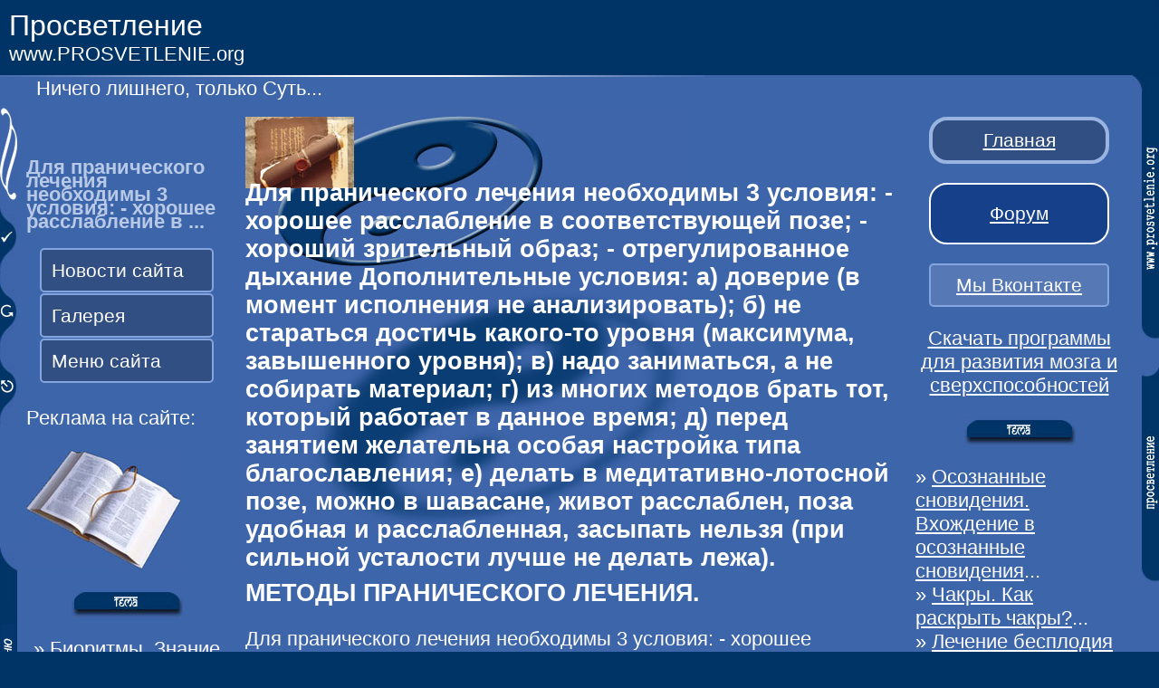

--- FILE ---
content_type: text/html; charset=windows-1251
request_url: http://www.prosvetlenie.org/razum/7/35.html
body_size: 10814
content:
<html>
<head>
<title>ДЛЯ ПРАНИЧЕСКОГО ЛЕЧЕНИЯ НЕОБХОДИМЫ 3 УСЛОВИЯ: - ХОРОШЕЕ РАССЛАБЛЕНИЕ В   СООТВЕТСТВУЮЩЕЙ ПОЗЕ; - ХОРОШИЙ ЗРИТЕЛЬНЫЙ ОБРАЗ; - ОТРЕГУЛИРОВАННОЕ ДЫХАНИЕ   ДОПОЛНИТЕЛЬНЫЕ УСЛОВИЯ: А) ДОВЕРИЕ (В МОМЕНТ ИСПОЛНЕНИЯ НЕ АНАЛИЗИРОВАТЬ); Б) НЕ   СТАРАТЬСЯ ДОСТИЧЬ КАКОГО-ТО УРОВНЯ (МАКСИМУМА, ЗАВЫШЕННОГО УРОВНЯ); В) НАДО   ЗАНИМАТЬСЯ, А НЕ СОБИРАТЬ МАТЕРИАЛ; Г) ИЗ МНОГИХ МЕТОДОВ БРАТЬ ТОТ, КОТОРЫЙ   РАБОТАЕТ В ДАННОЕ ВРЕМЯ; Д) ПЕРЕД ЗАНЯТИЕМ ЖЕЛАТЕЛЬНА ОСОБАЯ НАСТРОЙКА ТИПА   БЛАГОСЛАВЛЕНИЯ; Е) ДЕЛАТЬ В МЕДИТАТИВНО-ЛОТОСНОЙ ПОЗЕ, МОЖНО В ШАВАСАНЕ, ЖИВОТ   РАССЛАБЛЕН, ПОЗА УДОБНАЯ И РАССЛАБЛЕННАЯ, ЗАСЫПАТЬ НЕЛЬЗЯ (ПРИ СИЛЬНОЙ УСТАЛОСТИ   ЛУЧШЕ НЕ ДЕЛАТЬ ЛЕЖА).</title>
<meta name=viewport content="width=device-width, initial-scale=1">
<meta name="DESCRIPTION" content="Для пранического лечения необходимы 3 условия: - хорошее расслабление в   соответствующей позе; - хороший зрительный образ; - отрегулированное дыхание   Дополнительные условия: а) доверие (в момент исполнения не анализировать); б) не   стараться достичь какого-то уровня (максимума, завышенного уровня); в) надо   заниматься, а не собирать материал; г) из многих методов брать тот, который   работает в данное время; д) перед занятием желательна особая настройка типа   благославления; е) делать в медитативно-лотосной позе, можно в шавасане, живот   расслаблен, поза удобная и расслабленная, засыпать нельзя (при сильной усталости   лучше не делать лежа).">
<meta name="KEYWORDS" content="пранического, лечения, необходимы, условия, хорошее, расслабление, соответствующей, позе, хороший, зрительный, образ, отрегулированное, дыхание, дополнительные, условия, доверие, момент, исполнения, анализировать, стараться, достичь, какого, уровня, максимума, завышенного, уровня, надо, заниматься, собирать, материал, многих, методов, брать, который, работает, данное, время, перед, занятием, желательна, особая, настройка, типа, благославления, делать, медитативно, лотосной, позе, можно, шавасане, живот, расслаблен, поза, удобная, расслабленная, засыпать, нельзя, сильной, усталости, лучше, делать, лежа">
<meta http-equiv="Content-Type" content="text/html; charset=windows-1251">
<link href=../../css.css rel=stylesheet type=text/css>
</head>
<body>

	<script src="http://www.prosvetlenie.org/jquery.js" type="text/javascript"></script>
	<script src="http://www.prosvetlenie.org/menu-collapsed.js" type="text/javascript"></script>

<script type="text/javascript">
function disableSelection(e){if(typeof e.onselectstart!="undefined")e.onselectstart=function(){return false};else if(typeof e.style.MozUserSelect!="undefined")e.style.MozUserSelect="none";else e.onmousedown=function(){return false};e.style.cursor="default"}window.onload=function(){disableSelection(document.body)}
</script>
<script type="text/javascript">
document.oncontextmenu=function(e){var t=e||window.event;var n=t.target||t.srcElement;if(n.nodeName!="A")return false};
document.ondragstart=function(){return false};
</script>
<script type="text/javascript">
window.addEventListener("keydown",function(e){if(e.ctrlKey&&(e.which==65||e.which==66||e.which==67||e.which==70||e.which==73||e.which==80||e.which==83||e.which==85||e.which==86)){e.preventDefault()}});document.keypress=function(e){if(e.ctrlKey&&(e.which==65||e.which==66||e.which==70||e.which==67||e.which==73||e.which==80||e.which==83||e.which==85||e.which==86)){}return false}
</script>




<table width="100%" border="0" cellpadding="0" cellspacing="0" class=a>
  <tr>
    <td colspan="2" valign="top" class="b"><p><font size=6>Просветление</font><br>
        www.PROSVETLENIE.org </p></td>
    <td colspan="3" valign="top" class="f" width="100%">
<script src=http://www.waylove.ru/rek2.php></script>
    </td>
  </tr>
</table><table width="100%" border="0" cellpadding="0" cellspacing="0" class=a>
  <tr>
    <td colspan="5" valign="top" class="c">Ничего лишнего, только Суть... </td>
    <td align="right" valign="top" class="a5"><img src="../../img/9.jpg" alt="эзотерика"></td>
  </tr>
  <tr>
    <td width="19"  valign="top"  class="a2">
<img src="../../img/23.jpg" alt="эзотерика" width="19" height="102"><br>
        <a href="#" style="behavior:url(#default#homepage)" onClick="this.setHomePage(URL);return false" title="Добавить в закладки"><img src="../../img/19.jpg" alt="добавить в закладки" width="19" height="83" border="0"></a><br>
        <a href="" title="Обновить страницу"><img src="../../img/32.jpg" alt="обновить страницу" width="19" height="83" border="0"></a><br>
        <a href="javascript:self.close()" title="Закрыть окно"><img src="../../img/31.jpg" alt="закрыть окно" width="19" height="83" border="0"></a>
		<br>
        <br>
        <br>
        <br>
        <br>
        <br>
        <a href="http://www.prosvetlenie.org/menu.html"><img src="../../img/18.jpg" alt="эзотерика" width="19" height="239" border="0"></a>	</td>
    <td width="222"  valign="top" class="e">
            <br>
      <p class="g"><strong>Для пранического лечения необходимы 3 условия: - хорошее расслабление в ...</strong></p>

	      
      
<ul id="menu">

		</li>
        		<li>
<a href="#">Новости сайта</a>
			<ul>
<li><a href="http://www.prosvetlenie.org/news.html">Читать новости</a></li>
<li><a href="http://www.prosvetlenie.org/avtor/">Авторские статьи</a></li>
<li><a href="https://vk.com/prosvetlenieorg">Мы Вконтакте</a></li>
<li><a href="http://www.prosvetlenie.org/forum/">Наш форум</a></li>
<li><a href="http://www.prosvetlenie.org/podpiska.html">Рассылка</a></li>
			</ul>
		</li>

		<li>
<a href="#">Галерея</a>
			<ul>
<li><a href="http://www.prosvetlenie.org/forum/media/">Медиа</a></li>
<li><a href="http://www.prosvetlenie.org/forum/media/categories/razvivajuschie-video.2/">Видео</a></li>
<li><a href="http://www.prosvetlenie.org/forum/forums/galereja-fotografii-kartiny-i-t-d.12/">Эзо-картинки</a></li>
			</ul>
		</li>

	  <li>
<a href="#">Меню сайта</a>
			<ul>
<li><a href="http://www.prosvetlenie.org/podpiska.html">Рассылка</a></li>
<li><a href="http://www.prosvetlenie.org/index2.html">Эзотерические статьи</a></li>
<li><a href="http://prosvetlenie.org/ezoterika1.html">Магия</a></li>
<li><a href="http://prosvetlenie.org/ezoterika2.html">Гадание</a></li>
<li><a href="http://prosvetlenie.org/ezoterika3.html">Сонник</a></li>
<li><a href="http://prosvetlenie.org/ezoterika4.html">Мантры</a></li>
<li><a href="http://prosvetlenie.org/ezoterika6.html">Медитации</a></li>
<li><a href="http://prosvetlenie.org/ezoterika5.html">Астрология</a></li>
<li><a href="http://prosvetlenie.org/ezoterika7.html">НЛО</a></li>
<li><a href="http://prosvetlenie.org/ezoterika8.html">Эзотерика</a></li>
<li><a href="http://prosvetlenie.org/ezoterika9.html">Чакры</a></li>
<li><a href="http://prosvetlenie.org/ezoterika10.html">Психология</a></li>
<li><a href="http://prosvetlenie.org/ezoterika11.html">Йога</a></li>
<li><a href="http://prosvetlenie.org/ezoterika12.html">Аура</a></li>
<li><a href="http://prosvetlenie.org/ezoterika13.html">Ченнелинг</a></li>
<li><a href="http://prosvetlenie.org/ezoterika14.html">Цигун</a></li>
<li><a href="http://prosvetlenie.org/ezoterika15.html">Ясновидение</a></li>
<li><a href="http://prosvetlenie.org/ezoterika16.html">Фен-шуй</a></li>
<li><a href="http://prosvetlenie.org/ezoterika17.html">Телепатия</a></li>
<li><a href="http://prosvetlenie.org/ezoterika18.html">Камасутра</a></li>
<li><a href="http://prosvetlenie.org/ezoterika19.html">Астрал</a></li>
<li><a href="http://prosvetlenie.org/ezoterika20.html">Лечение</a></li>
<li><a href="http://www.prosvetlenie.org/maps.html">Карта</a></li>
			</ul>
</li>
</ul>

<br>

Реклама на сайте:

<script src=http://www.waylove.ru/rek.php></script>

      <p><a href="http://www.prosvetlenie.org/mystic/22/map22.html"><img src="../../img/book.jpg" alt="эзотерика" width="170" height="132" border="0"></a></p>
      <p align="center"><img src="../../img/17.jpg" alt="эзотерика" width="124" height="31"></p>

<p align="center">
&raquo; <a href="http://www.prosvetlenie.org/mystic/7/27.html">Биоритмы. Знание о биоритмах человека</a>...<br>
&raquo; <a href="http://www.prosvetlenie.org/mystic/30/12.html">Биологическая Обратная Связь. Как управлять своим разумом и умом?</a>...<br>
&raquo; <a href="http://www.prosvetlenie.org/mystic/21/19.html">Схема Первичного центра с использованием дыхания в практике Астральной Проекции</a>...<br>
&raquo; <a href="http://www.prosvetlenie.org/esoteric/3/map3.html">Религии, Буддизм, Ислам, Христианство</a>...<br>
&raquo; <a href="http://www.prosvetlenie.org/mystic/21/18.html">Энергетический Поток и расслабление при Астральной Проекции</a>...<br>
</p>

<p align="center">
<a href="http://prosvetlenie.org/ezoterika19.html">Астрал</a>
</p>
    </td>
    <td colspan="2" valign="top" class="d">






<img src="../../img/img_rand/4.jpg" alt="пранического, лечения, необходимы, условия, хорошее, расслабление, соответствующей, позе, хороший, зрительный, образ, отрегулированное, дыхание, дополнительные, условия, доверие, момент, исполнения, анализировать, стараться, достичь, какого, уровня, максимума, завышенного, уровня, надо, заниматься, собирать, материал, многих, методов, брать, который, работает, данное, время, перед, занятием, желательна, особая, настройка, типа, благославления, делать, медитативно, лотосной, позе, можно, шавасане, живот, расслаблен, поза, удобная, расслабленная, засыпать, нельзя, сильной, усталости, лучше, делать, лежа">
<H1>&#1044;&#1083;&#1103; &#1087;&#1088;&#1072;&#1085;&#1080;&#1095;&#1077;&#1089;&#1082;&#1086;&#1075;&#1086; &#1083;&#1077;&#1095;&#1077;&#1085;&#1080;&#1103; &#1085;&#1077;&#1086;&#1073;&#1093;&#1086;&#1076;&#1080;&#1084;&#1099; 3 &#1091;&#1089;&#1083;&#1086;&#1074;&#1080;&#1103;: - &#1093;&#1086;&#1088;&#1086;&#1096;&#1077;&#1077; &#1088;&#1072;&#1089;&#1089;&#1083;&#1072;&#1073;&#1083;&#1077;&#1085;&#1080;&#1077; &#1074;   &#1089;&#1086;&#1086;&#1090;&#1074;&#1077;&#1090;&#1089;&#1090;&#1074;&#1091;&#1102;&#1097;&#1077;&#1081; &#1087;&#1086;&#1079;&#1077;; - &#1093;&#1086;&#1088;&#1086;&#1096;&#1080;&#1081; &#1079;&#1088;&#1080;&#1090;&#1077;&#1083;&#1100;&#1085;&#1099;&#1081; &#1086;&#1073;&#1088;&#1072;&#1079;; - &#1086;&#1090;&#1088;&#1077;&#1075;&#1091;&#1083;&#1080;&#1088;&#1086;&#1074;&#1072;&#1085;&#1085;&#1086;&#1077; &#1076;&#1099;&#1093;&#1072;&#1085;&#1080;&#1077;   &#1044;&#1086;&#1087;&#1086;&#1083;&#1085;&#1080;&#1090;&#1077;&#1083;&#1100;&#1085;&#1099;&#1077; &#1091;&#1089;&#1083;&#1086;&#1074;&#1080;&#1103;: &#1072;) &#1076;&#1086;&#1074;&#1077;&#1088;&#1080;&#1077; (&#1074; &#1084;&#1086;&#1084;&#1077;&#1085;&#1090; &#1080;&#1089;&#1087;&#1086;&#1083;&#1085;&#1077;&#1085;&#1080;&#1103; &#1085;&#1077; &#1072;&#1085;&#1072;&#1083;&#1080;&#1079;&#1080;&#1088;&#1086;&#1074;&#1072;&#1090;&#1100;); &#1073;) &#1085;&#1077;   &#1089;&#1090;&#1072;&#1088;&#1072;&#1090;&#1100;&#1089;&#1103; &#1076;&#1086;&#1089;&#1090;&#1080;&#1095;&#1100; &#1082;&#1072;&#1082;&#1086;&#1075;&#1086;-&#1090;&#1086; &#1091;&#1088;&#1086;&#1074;&#1085;&#1103; (&#1084;&#1072;&#1082;&#1089;&#1080;&#1084;&#1091;&#1084;&#1072;, &#1079;&#1072;&#1074;&#1099;&#1096;&#1077;&#1085;&#1085;&#1086;&#1075;&#1086; &#1091;&#1088;&#1086;&#1074;&#1085;&#1103;); &#1074;) &#1085;&#1072;&#1076;&#1086;   &#1079;&#1072;&#1085;&#1080;&#1084;&#1072;&#1090;&#1100;&#1089;&#1103;, &#1072; &#1085;&#1077; &#1089;&#1086;&#1073;&#1080;&#1088;&#1072;&#1090;&#1100; &#1084;&#1072;&#1090;&#1077;&#1088;&#1080;&#1072;&#1083;; &#1075;) &#1080;&#1079; &#1084;&#1085;&#1086;&#1075;&#1080;&#1093; &#1084;&#1077;&#1090;&#1086;&#1076;&#1086;&#1074; &#1073;&#1088;&#1072;&#1090;&#1100; &#1090;&#1086;&#1090;, &#1082;&#1086;&#1090;&#1086;&#1088;&#1099;&#1081;   &#1088;&#1072;&#1073;&#1086;&#1090;&#1072;&#1077;&#1090; &#1074; &#1076;&#1072;&#1085;&#1085;&#1086;&#1077; &#1074;&#1088;&#1077;&#1084;&#1103;; &#1076;) &#1087;&#1077;&#1088;&#1077;&#1076; &#1079;&#1072;&#1085;&#1103;&#1090;&#1080;&#1077;&#1084; &#1078;&#1077;&#1083;&#1072;&#1090;&#1077;&#1083;&#1100;&#1085;&#1072; &#1086;&#1089;&#1086;&#1073;&#1072;&#1103; &#1085;&#1072;&#1089;&#1090;&#1088;&#1086;&#1081;&#1082;&#1072; &#1090;&#1080;&#1087;&#1072;   &#1073;&#1083;&#1072;&#1075;&#1086;&#1089;&#1083;&#1072;&#1074;&#1083;&#1077;&#1085;&#1080;&#1103;; &#1077;) &#1076;&#1077;&#1083;&#1072;&#1090;&#1100; &#1074; &#1084;&#1077;&#1076;&#1080;&#1090;&#1072;&#1090;&#1080;&#1074;&#1085;&#1086;-&#1083;&#1086;&#1090;&#1086;&#1089;&#1085;&#1086;&#1081; &#1087;&#1086;&#1079;&#1077;, &#1084;&#1086;&#1078;&#1085;&#1086; &#1074; &#1096;&#1072;&#1074;&#1072;&#1089;&#1072;&#1085;&#1077;, &#1078;&#1080;&#1074;&#1086;&#1090;   &#1088;&#1072;&#1089;&#1089;&#1083;&#1072;&#1073;&#1083;&#1077;&#1085;, &#1087;&#1086;&#1079;&#1072; &#1091;&#1076;&#1086;&#1073;&#1085;&#1072;&#1103; &#1080; &#1088;&#1072;&#1089;&#1089;&#1083;&#1072;&#1073;&#1083;&#1077;&#1085;&#1085;&#1072;&#1103;, &#1079;&#1072;&#1089;&#1099;&#1087;&#1072;&#1090;&#1100; &#1085;&#1077;&#1083;&#1100;&#1079;&#1103; (&#1087;&#1088;&#1080; &#1089;&#1080;&#1083;&#1100;&#1085;&#1086;&#1081; &#1091;&#1089;&#1090;&#1072;&#1083;&#1086;&#1089;&#1090;&#1080;   &#1083;&#1091;&#1095;&#1096;&#1077; &#1085;&#1077; &#1076;&#1077;&#1083;&#1072;&#1090;&#1100; &#1083;&#1077;&#1078;&#1072;).</H1><h1>МЕТОДЫ ПРАНИЧЕСКОГО ЛЕЧЕНИЯ.</h1>
<p>Для пранического лечения необходимы 3 условия: - хорошее расслабление в   соответствующей позе; - хороший зрительный образ; - отрегулированное дыхание   Дополнительные условия: а) доверие (в момент исполнения не анализировать); б) не   стараться достичь какого-то уровня (максимума, завышенного уровня); в) надо   заниматься, а не собирать материал; г) из многих методов брать тот, который   работает в данное время; д) перед занятием желательна особая настройка типа   благославления; е) делать в медитативно-лотосной позе, можно в шавасане, живот   расслаблен, поза удобная и расслабленная, засыпать нельзя (при сильной усталости   лучше не делать лежа). Дань-тянь или ритмическое с удобным ритмом.</p>
<h1>НАКОПЛЕНИЕ ЭНЕРГИИ</h1>
<p>ВНИМ: Дань-тянь - ниже пупка, при ритмическом дыхании на область пупка. На   вдохе набрать воздуха, на задержке почувствовать то место (дань-тянь или пупок),   куда пойдет энергия на выдохе. При выдохе представить, как энергия по каналам   идет в эту область. Можно положить руки на это место и почувствовать, как   энергия идет туда через руки (ладони, пальцы). 3-5 мин.</p>
<h1>ЛЕЧЕНИЕ</h1>
<p>а) На вдохе посылать энергию в дань-тянь (СС??). На выдохе - в больное место.   Заметить эффект, если он есть. Энергию можно посылать либо внутренне, либо через   руки. На руках две максимально эффективные точки - кончики пальцев и центральные   точки ладоней. Чтобы лучше почувствовать ток энергии через руки, надо сделать   тибетский массаж рукам. Почувствовать тепло между двумя ладонями, расположенными   так, будто они держат воображаемый мяч. Поиграть, изменяя расстояние между   ладонями, то раздвигая их, пока не исчезнет ощущение тепла, то опять сдвигая. б)   Вдох и выдох через больной орган.</p>
<h1>УСИЛЕННОЕ ЛЕЧЕНИЕ</h1>
<p>а) Нагрузить движущуюся энергию смысловым образом, например, уговаривать   больной орган работать так, как нужно. Энерголечение можно использовать и при   массаже. б) Можно представлять себе энергию в цвете, что усиливает действие. в)   Можно представлять себе некоторый образ. Например, представить, что больной   орган загрязнен. С каждым вдохом в него входит чистая вода, а грязная уходит. д)   Наблюдать за кровообращением, за движением крови (прочувствовать пульсации,   посылать кровь к органам). Например, при гипотонии надо поднимать кровь к   голове, а рпи гипертонии опускать к ногам. е) Еще эффективнее действовать не на   сам орган, а на управляющую им чакру.</p>
<h2>ТОЧЕЧНЫЙ МАССАЖ</h2>
<p>При точечном массаже, идет воздействие на точки основных каналов через палец.   Массирующий мысленно посылает поток энергии в точку, нажатие легче, чем при   массаже. Можно прочувствовать пульсации - это идет передача энергии. Точки:   возбуждения, успокоения, ключ канала. На точке успокоения по методу успокоения   отнимать энергию. При возникающем в пальце покалывании, не допускать его   распространение выше запястья, а отрывать палец и стряхивать ладонь.</p>
<p>ЦВЕТ Использовать мысленную окраску энергии в нужный цвет, если это помогает,   в противном случае окраску лучше не применять. Можно представлять либо поток   цвета, либо цветовую точку.</p>
<h2>ПОЗЫ ЗАЩИТЫ И ПЕРЕДАЧИ ЭНЕРГИИ</h2>
<p>1) Все лотосно-медитативные позы защищают от утечки энергии. Важно правильно   выбрать место. Полезно поискать место в квартире. 2) В шавасане одну руку   положить на другую, руки на солнечное сплетение. 3) Сидя, руки скрещены: правая   на левой или левая сверху, большие пальцы касаются, пальцы переплетены. Ноги   скрещены у лодыжек или параллельны. В такой позе можно создать ауральную   экранировку от агрессивности или потери энергии (от неуравновешенной психики).   Лучший способ защиты - общая тренировка, накопление запаса. При пониженной   энергетике или в неудачной фазе использовать защиту. Работают здесь защитно -   сухожильные, каналы и создается саморегулирование воздействия на собственную   психику. Создание оболочки: использовать одну из поз экранировки (и до, и во   время). </p>
<p>ДЫХ: ритмическое или дань-тянь и яркий образ. ВДОХ: накопление в дань-тянь   или в солнечном сплетении. В кумбхаке (задержка) - растекание по телу и частично   создание пузыря вокруг тела, выдуваемого из солнечного сплетения. В рекхаке эта   оболочка уплотняется и утолщается и уходит слегка от тела. </p>
<p>ЦВЕТ: розоватый, желтоватый (без агрессии (серебро)).</p>
<p>СУНИКА: реальное ощущение оболочки. На повторениях укреплять, пока доведете   оболочку до отчетливого ощущения. Дальше она сохраняется и возникает от   воспоминания. Второй вариант: создание защитного кокона, наматываемого вокруг   тела по часовой стрелке снизу вверх. Поддерживание: чисто ментальное с легким   участием дыхания.</p>
<h2>МЕТОДЫ ПРАНИЧЕСКОГО ЛЕЧЕНИЯ</h2>
<p>3 типа патогенного действия</p>
<p>1) Непонятное псих. раздражение от человека. Легко отгородиться, ролевым   тренингом. 2) Несоответствие типов при достаточной близости (вода-огонь) Защита   - неотождествление, наблюдение, однако, это трудно и могут получаться интересные   варианты бесконфликтные. 3) Не все в порядке с энергетикой: блоки, мышечные   напряжения, несбалансированная поза, игольчатая аура(перенапряжение и   расхлябанность). Неосознанное действие через пики и провалы. Массаж, упражнения   тому, кто с плохой энергетикой, улучшает обоюдную оболочку, а себе лучше   восстановить (позанимавшись) потоки энергии и усилить защитный слой. Он работает   во всех случаях (1-3), особенно важно в 3. Работая со своей оболочкое можно уже   ее уравновесить и снять конфликтную обстановку. Есть техника чтение молитв   (сутр) в результате которой налаживается дыхание??. Есть метод: сброса пиков   энергии: ссора, рубка дров, рвать газеты. Это бывает и неплохо, если удается   оставаться в стороне, наблюдать. При неуравновешенности лучше всего самомассаж и   упражнения стоя, а потом уже можно дань-тянь, дыхание аурой?? и пр. Дети   приблизительно до 3 лет видят ауру (как дыхание).</p>
<h3>МЕТОДИКА ВОЗДЕЙСТВИЯ</h3>
<p>Принцип: накопить и упорядочить энергию в теле. Можно ее направленно   передавать другим через кончики пальцев или точку лао-гун. При правильном   дыхании идет подкачка энергии извне, она накапливается, модулируется (цветом,   звуком) и в начале трансформатора, передается другому. Другой подход: передача   своей и отъем чужой патогенной - опасен. Способ передачи энергии через руку   наиболее удобен, но он не единственный. Можно также передавать энергию через   ноги (массаж ногами), через половые органы (максимальный), в том числе обмен   крови через капиляры. </p>
<p><strong>3 метода</strong></p>
<p>1. Контактный: руки кладутся и касаются некоторой части тела, лучше на голое   тело, но для вспомогательных целей можно через одежду, но не синтетическую. В   контакте руки слегка очень мягко двигаются, чувствуя процесс. Можно на центры   дань-тянь, на точки, каналы и специальные методы. 2. Бесконтактный: от 2-3 см до   15-20 см. Не только лечебное, но и диагностическое действие, или общее   распространенное действие. 3. Дистантные - на больших расстояниях - требует либо   слишком больших усилий, либо врожденных способностей.</p>
<h3>Пранаяма, усиливающая кровообращение</h3>
<p>Тадасана Выдох, подтянуть живот. Кумбхака, наклон вперед в тахобедренном   суставе, взять в руки воображаему палку (с сиденья стула), сжать кисти в   йоговские кулаки. Сохранять положение на кумбхаке. Руки напряжены и выпрямлены.   На кумбхаке выпрямиться, опустить и расслабить руки. Рекхака - прочувствовать   движение крови и тепла в кистях, расслабление рук. Рекхака может быть сильно   затянута, если не затянуть кумбхаку. На руки. 1-3 раза. Хорошо тем, у кого   мерзнут руки.</p>
<h2>БАЗОВЫЕ УПРАЖНЕНИЯ ПРАНИЧЕСКОГО ЛЕЧЕНИЯ</h2>
<p>1. Накопление энергии в ритмическом дыхании. ИП: Шавасана. Ладони положить на   солнечное сплетение. Переход к полному дыханию с удобным ритмом. ВДОХ:   Представить как воздух (или энергия) заполняет легкие.</p>
<p>КУМБХАКА: Наполненность, сила.</p>
<p>РЕКХАКА: Энергия концентрируется в солнечном сплетении (под ладонями) Все   делается ненасильственно, образ и наблюдение, а не управление. СУНИКА:   Наполненность солнечного сплетения, согревающее чувство (тепло, пульсация). Руки   положить на пол. Техника такая же, как и в 1-ом. Рекхака: энергия   распространяется из легких по всему телу, но не к голове. Одновременно в   свободном потоке энергии снимать напряжение со всех частей тела. Время около 15   мин. на все пранические занятия. 3. Снятие болей. Техника такая же, как и во   2-ом. При максимальном расслаблении болезненного органа выводится боль из   каналов, проходящих через центр боли к пальцам и вовне Аналогично-усиление   кровотока в части тела толкание при максимальном расслаблении Праническое   лечение (особенно других людей) рекомендуется производить, находясь в особом   состоянии доброжелательности. Наиболее известен метод КРЕСТА БУДДЫ (в   медитативно-лотосной позе мудра, полное дыхание, вдох-набор энергии, выдох- по 6   направлениям с настройкой на терпимость и доброжелательность. 7-и раз - во все   стороны.) Должно быть несубъективное отношение. Лучше использовать массаж, чем   энергию, которой не управляешь или не знаешь последствий. Не делать длительных   занятий. </p>
<h3>ВИЛЕМА ПРАНАЯМА</h3>
<p>Состоит из 2-ух частей: 1 часть - тонизирует; лучше утром 2 часть -   успокаивает; лучше вечером 1 часть ИП: можно стоя и лежа с подушечкой под   головой ТЕХ: Пурака ступенчато: 2 сек. пурака, 2 сек.- задержка, 2 сек. пурака и   т.д. (увеличивать не ступени, а их количество) Во время задержки раслабить мышцы   (зафиксировать положение) Кумбхака 5-10 сек. (удобно) с двумя бандхами. Рекхака   обычная, без ступенек с произвольной длительностью, ступенек нет. Дыхание без   звука, без напряжения. К-ВО: 5 раз. Отдых-расслабление с дань-тянь 2 часть -   лучше гипертоникам и можно перед сном. </p>
<p>ТЕХ: Обычная пурака без счета, кумбхаки нет. Рекхака ступенчатая по 2 сек.   ступенька с фиксацией положения до конца. Суника 5-10 сек. (удобно) так, чтобы   после была главная пурака. К-ВО: 5 раз. </p>
<p>ОТДЫХ: Шавасана и/или дань-тянь. После отдыха вилему можно повторить.</p>
<p>ОЩУЩЕНИЯ: Выход в сторону, разогрев, успокоенность, отсутствие напряжения в   спине. ВНИМ: Ритм, контроль напряжений, постадийность заполнения. Во время   задержки - на муладхара-чакру (и на кумбхаке, и на сунике). ЗА: Нормализация   давления, нервной системы, развитие ощущений внутренних ритмов с развитием   концентрации внимания. Выраженные эффекты возбуждения (1 часть) и успокоения (2   часть) После освоения можно нагружать образом энергии, мантрой и т.п.   Попробовать (образ) прочувствовать наполнение организма энергией, а во время   задержек, как она пропитывает тело. Усвоение особенно эффективно в задержках,   которые совершенно ненасильственны, и концентрация внимания особенно высока в   задержках. Наработка идет в асанах в положении стоя, а лежа - использование. На   рекхаке - уход отработанного, на сунике - результат, эффект. Кумбхака - макс.   суника - макс. медитативн. - дхьяня. </p>
<p>МЕСТО: Вместо полного дыхания (самаврити) или самостоятельно в целом. Можно   делать днем, на ходу с отсчетом по шагам, без бандх, свободно. На ходу задержки   малые, хорошо тонизирует. В пранаяме могут быть перестановки, например, начать   лежа, а потом копала бхати.</p>



<p align="center"><a href="http://www.prosvetlenie.org/forum/threads/obsudit-ljubuju-statju-na-sajte-prosvetlenie.102/" target="_blank">Обсудить эту статью на нашем форуме &gt;&gt;&gt;</a></p>


<noindex>

<script type="text/javascript">
teasernet_blockid = 598654;
teasernet_padid = 258155;
</script>
<script type="text/javascript" src="http://rfity.com/b9c61/cee01d7ae36cc6.js"></script>

<p align="center"><a href="http://www.youryoga.ru/school/resources/categories/komp-programmy.4/">&#1057;&#1082;&#1072;&#1095;&#1072;&#1090;&#1100; &#1087;&#1088;&#1086;&#1075;&#1088;&#1072;&#1084;&#1084;&#1099; &#1076;&#1083;&#1103; &#1088;&#1072;&#1079;&#1074;&#1080;&#1090;&#1080;&#1103; &#1084;&#1086;&#1079;&#1075;&#1072; &#1080; &#1089;&#1074;&#1077;&#1088;&#1093;&#1089;&#1087;&#1086;&#1089;&#1086;&#1073;&#1085;&#1086;&#1089;&#1090;&#1077;&#1081;</a></p>


</noindex>

<p>Читайте далее:</p>
<ul>
  <li><strong align="left"><a href="36.html" title="&#1057;&#1072;&#1084;&#1099;&#1077; &#1083;&#1091;&#1095;&#1096;&#1080;&#1077; &#1076;&#1080;&#1090;&#1077;&#1090;&#1099; &#1076;&#1083;&#1103; &#1087;&#1086;&#1093;&#1091;&#1076;&#1077;&#1085;&#1080;&#1103;">Самые лучшие дитеты для похудения</a></strong>...</li>
</ul>
<p>Предыдущая страница:</p>
<ul>
  <li><strong align="left"><a href="34.html" title="&#1057;&#1080;&#1083;&#1072; &#1074;&#1079;&#1075;&#1083;&#1103;&#1076;&#1072;: &#1043;&#1080;&#1087;&#1085;&#1086;&#1079;">Сила взгляда: Гипноз</a></strong>...</li>
</ul>
<p align=center><b><a href="index.html">Перейти в этот раздел</a></b></p>

</div>
      <p><font style="font-size:12;">Ключевые слова этой страницы: <a href="http://www.prosvetlenie.org/maps.html">методы</a>, <a href="http://www.prosvetlenie.org/maps.html">пранического</a>, <a href="http://www.prosvetlenie.org/maps.html">лечения</a>.</font></p>
<p><font style="font-size:12;">Скачать zip-архив: <a href="http://www.prosvetlenie.org/ZIP.zip" title="Скачать">МЕТОДЫ ПРАНИЧЕСКОГО ЛЕЧЕНИЯ.
Для пранического лечения - zip</a>. Скачать mp3: <a href="http://www.prosvetlenie.org/mp3.mp3" title="Скачать">МЕТОДЫ ПРАНИЧЕСКОГО ЛЕЧЕНИЯ.
Для пранического лечения - mp3</a>.</font></p>


    </td>
    <td width="229" valign="top" class="p">
<p class="oranj3" align=center>
<a href="http://www.prosvetlenie.org/" title="Главная">Главная</a>
</p>

<p class="oranj" align=center>
<a href="http://www.prosvetlenie.org/forum">Форум</a>
</p>

<p class="oranj2" align=center>
<a href="https://vk.com/prosvetlenieorg">Мы Вконтакте</a>
</p>



<noindex>

<p align="center"><a href="http://www.youryoga.ru/school/resources/categories/komp-programmy.4/">&#1057;&#1082;&#1072;&#1095;&#1072;&#1090;&#1100; &#1087;&#1088;&#1086;&#1075;&#1088;&#1072;&#1084;&#1084;&#1099; &#1076;&#1083;&#1103; &#1088;&#1072;&#1079;&#1074;&#1080;&#1090;&#1080;&#1103; &#1084;&#1086;&#1079;&#1075;&#1072; &#1080; &#1089;&#1074;&#1077;&#1088;&#1093;&#1089;&#1087;&#1086;&#1089;&#1086;&#1073;&#1085;&#1086;&#1089;&#1090;&#1077;&#1081;</a></p>
<script type="text/javascript">
teasernet_blockid = 598655;
teasernet_padid = 258155;
</script>
<script type="text/javascript" src="http://rfity.com/a6wdb09b04b/0/7d7bd8.js"></script>

</noindex>

</p>



<p align="center"><img src="../../img/17.jpg" width="124" height="31"></p>

<p>
&raquo; <a href="http://www.prosvetlenie.org/mystic/6/25.html">Осознанные сновидения. Вхождение в осознанные сновидения</a>...<br>
&raquo; <a href="http://www.prosvetlenie.org/mystic/3/11.html">Чакры. Как раскрыть чакры?</a>...<br>
&raquo; <a href="http://www.prosvetlenie.org/mystic/2/19.html">Лечение бесплодия народными средствами нетрадиционной медицины</a>...<br>
&raquo; <a href="http://www.prosvetlenie.org/mystic/29/4.html">Уход за волосами. Как сделать волосы здоровыми?</a>...<br>
&raquo; <a href="http://www.prosvetlenie.org/esoteric/1/7.html">Как правильно дышать? Пранаяма - правильное дыхание из Йоги</a>...<br>
</p>


      <p align="center">
<a href="http://prosvetlenie.org/ezoterika4.html">Мантры</a>
      </p>

      <p align="center">«<a href="http://prosvetlenie.org/razum/7/35.html" title="методы, пранического, лечения">&#1052;&#1045;&#1058;&#1054;&#1044;&#1067; &#1055;&#1056;&#1040;&#1053;&#1048;&#1063;&#1045;&#1057;&#1050;&#1054;&#1043;&#1054; &#1051;&#1045;&#1063;&#1045;&#1053;&#1048;&#1071;</a>»</p>

<noindex>

<center>

<p>
<a href="http://top777.ariom.ru/">
<img src="http://top777.ariom.ru/button.php?u=prosvet" alt="ТОП-777: рейтинг сайтов, развивающих Человека" border="0" /></a>

<a href="http://youryoga.org/top/"><img src="http://youryoga.org/top/button.php?u=prosvet" alt="Твоя Йога" border="0" /></a>

<br>

<!--LiveInternet counter--><script type="text/javascript">
document.write("<a href='//www.liveinternet.ru/click' "+
"target=_blank><img src='//counter.yadro.ru/hit?t26.6;r"+
escape(document.referrer)+((typeof(screen)=="undefined")?"":
";s"+screen.width+"*"+screen.height+"*"+(screen.colorDepth?
screen.colorDepth:screen.pixelDepth))+";u"+escape(document.URL)+
";"+Math.random()+
"' alt='' title='LiveInternet: показано число посетителей за"+
" сегодня' "+
"border='0' width='88' height='15'><\/a>")
</script><!--/LiveInternet-->


</noindex>    </td>
    <td align="right"  width="30" valign="top" class="a6">
	<img src="../../img/10.jpg" alt="МЕТОДЫ ПРАНИЧЕСКОГО ЛЕЧЕНИЯ" width="30" height="258"><br><br>
      <a href="http://www.prosvetlenie.org/" title="МЕТОДЫ ПРАНИЧЕСКОГО ЛЕЧЕНИЯ"><img src="../../img/11.jpg" alt="эзотерика" width="30" height="242" border="0"></a>	</td>
  </tr>
</table>
<table width="100%" border="0" cellpadding="0" cellspacing="0" class=a>
  <tr>
    <td width="20%" class="t"><object data="../../img/1.swf" type="application/x-shockwave-flash" width="200" height="47">
        <param name="movie" value="../../img/1.swf">
      </object></td>
    <td width="3%" class="t"></td>
    <td width="23%" class="l"><img src="../../img/12.jpg" alt="методы, пранического, лечения" width="52" height="47"></td>
    <td width="11%" class="l"><a href="34.html" title="методы, пранического, лечения"><img src="../../img/14.jpg" alt="Эфирные тела и астральное тело
" width="87" height="47" border="0"></a></td>
    <td width="30%" class="l"><a href="36.html" title="Стихи и восточная поэзия
"><img src="../../img/15.jpg" alt="методы, пранического, лечения" width="87" height="47" border="0"></a></td>
    <td width="10%" class="l"><a href="http://www.prosvetlenie.org/"><img src="../../img/1.jpg" alt="эзотерика" width="87" height="47" border="0"></a></td>
    <td width="3%" class="l"><div align="right"><img src="../../img/16.jpg" alt="магия" width="14" height="47"></div></td>
  </tr>
</table>
</body>
</html>
